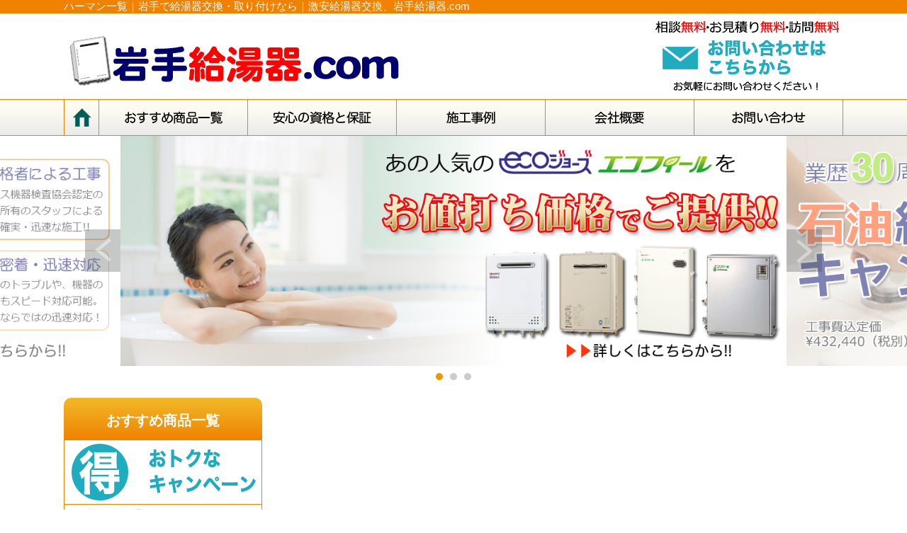

--- FILE ---
content_type: text/html; charset=UTF-8
request_url: https://www.iwate-kyuto.com/shohin/maker/%E3%83%8F%E3%83%BC%E3%83%9E%E3%83%B3/
body_size: 7775
content:
<!DOCTYPE HTML>
<html>
<head>
<meta http-equiv="Content-Type" content="text/html; charset=utf-8" />
<meta http-equiv="X-UA-Compatible" content="IE=Edge,chrome=1" />
<meta name="viewport" content="width=device-width,initial-scale=1.0,minimum-scale=1.0">
<title>ハーマン一覧｜岩手で給湯器交換・取り付けなら｜激安給湯器交換、岩手給湯器.com</title>
<meta name="viewport" content="width=device-width">
<meta name="description" content="岩手給湯器.comは岩手県内全域対応！岩手の給湯器交換は即駆け付けます。ノーリツ・リンナイ・コロナのガス給湯器、石油給湯器、エコジョーズ、エコフィールを地域最安値・激安価格で交換工事！">
<meta name="keywords" content="岩手,給湯器,交換,激安,ボイラー">
<meta name='robots' content='max-image-preview:large' />
<link rel="alternate" type="application/rss+xml" title="岩手で給湯器交換・取り付けなら｜激安給湯器交換、岩手給湯器.com &raquo; ハーマン maker のフィード" href="https://www.iwate-kyuto.com/shohin/maker/%e3%83%8f%e3%83%bc%e3%83%9e%e3%83%b3/feed/" />
<script type="text/javascript">
/* <![CDATA[ */
window._wpemojiSettings = {"baseUrl":"https:\/\/s.w.org\/images\/core\/emoji\/14.0.0\/72x72\/","ext":".png","svgUrl":"https:\/\/s.w.org\/images\/core\/emoji\/14.0.0\/svg\/","svgExt":".svg","source":{"concatemoji":"https:\/\/www.iwate-kyuto.com\/wp-includes\/js\/wp-emoji-release.min.js?ver=6.4.2"}};
/*! This file is auto-generated */
!function(i,n){var o,s,e;function c(e){try{var t={supportTests:e,timestamp:(new Date).valueOf()};sessionStorage.setItem(o,JSON.stringify(t))}catch(e){}}function p(e,t,n){e.clearRect(0,0,e.canvas.width,e.canvas.height),e.fillText(t,0,0);var t=new Uint32Array(e.getImageData(0,0,e.canvas.width,e.canvas.height).data),r=(e.clearRect(0,0,e.canvas.width,e.canvas.height),e.fillText(n,0,0),new Uint32Array(e.getImageData(0,0,e.canvas.width,e.canvas.height).data));return t.every(function(e,t){return e===r[t]})}function u(e,t,n){switch(t){case"flag":return n(e,"\ud83c\udff3\ufe0f\u200d\u26a7\ufe0f","\ud83c\udff3\ufe0f\u200b\u26a7\ufe0f")?!1:!n(e,"\ud83c\uddfa\ud83c\uddf3","\ud83c\uddfa\u200b\ud83c\uddf3")&&!n(e,"\ud83c\udff4\udb40\udc67\udb40\udc62\udb40\udc65\udb40\udc6e\udb40\udc67\udb40\udc7f","\ud83c\udff4\u200b\udb40\udc67\u200b\udb40\udc62\u200b\udb40\udc65\u200b\udb40\udc6e\u200b\udb40\udc67\u200b\udb40\udc7f");case"emoji":return!n(e,"\ud83e\udef1\ud83c\udffb\u200d\ud83e\udef2\ud83c\udfff","\ud83e\udef1\ud83c\udffb\u200b\ud83e\udef2\ud83c\udfff")}return!1}function f(e,t,n){var r="undefined"!=typeof WorkerGlobalScope&&self instanceof WorkerGlobalScope?new OffscreenCanvas(300,150):i.createElement("canvas"),a=r.getContext("2d",{willReadFrequently:!0}),o=(a.textBaseline="top",a.font="600 32px Arial",{});return e.forEach(function(e){o[e]=t(a,e,n)}),o}function t(e){var t=i.createElement("script");t.src=e,t.defer=!0,i.head.appendChild(t)}"undefined"!=typeof Promise&&(o="wpEmojiSettingsSupports",s=["flag","emoji"],n.supports={everything:!0,everythingExceptFlag:!0},e=new Promise(function(e){i.addEventListener("DOMContentLoaded",e,{once:!0})}),new Promise(function(t){var n=function(){try{var e=JSON.parse(sessionStorage.getItem(o));if("object"==typeof e&&"number"==typeof e.timestamp&&(new Date).valueOf()<e.timestamp+604800&&"object"==typeof e.supportTests)return e.supportTests}catch(e){}return null}();if(!n){if("undefined"!=typeof Worker&&"undefined"!=typeof OffscreenCanvas&&"undefined"!=typeof URL&&URL.createObjectURL&&"undefined"!=typeof Blob)try{var e="postMessage("+f.toString()+"("+[JSON.stringify(s),u.toString(),p.toString()].join(",")+"));",r=new Blob([e],{type:"text/javascript"}),a=new Worker(URL.createObjectURL(r),{name:"wpTestEmojiSupports"});return void(a.onmessage=function(e){c(n=e.data),a.terminate(),t(n)})}catch(e){}c(n=f(s,u,p))}t(n)}).then(function(e){for(var t in e)n.supports[t]=e[t],n.supports.everything=n.supports.everything&&n.supports[t],"flag"!==t&&(n.supports.everythingExceptFlag=n.supports.everythingExceptFlag&&n.supports[t]);n.supports.everythingExceptFlag=n.supports.everythingExceptFlag&&!n.supports.flag,n.DOMReady=!1,n.readyCallback=function(){n.DOMReady=!0}}).then(function(){return e}).then(function(){var e;n.supports.everything||(n.readyCallback(),(e=n.source||{}).concatemoji?t(e.concatemoji):e.wpemoji&&e.twemoji&&(t(e.twemoji),t(e.wpemoji)))}))}((window,document),window._wpemojiSettings);
/* ]]> */
</script>
<style id='wp-emoji-styles-inline-css' type='text/css'>

	img.wp-smiley, img.emoji {
		display: inline !important;
		border: none !important;
		box-shadow: none !important;
		height: 1em !important;
		width: 1em !important;
		margin: 0 0.07em !important;
		vertical-align: -0.1em !important;
		background: none !important;
		padding: 0 !important;
	}
</style>
<link rel='stylesheet' id='wp-block-library-css' href='https://www.iwate-kyuto.com/wp-includes/css/dist/block-library/style.min.css?ver=6.4.2' type='text/css' media='all' />
<style id='classic-theme-styles-inline-css' type='text/css'>
/*! This file is auto-generated */
.wp-block-button__link{color:#fff;background-color:#32373c;border-radius:9999px;box-shadow:none;text-decoration:none;padding:calc(.667em + 2px) calc(1.333em + 2px);font-size:1.125em}.wp-block-file__button{background:#32373c;color:#fff;text-decoration:none}
</style>
<style id='global-styles-inline-css' type='text/css'>
body{--wp--preset--color--black: #000000;--wp--preset--color--cyan-bluish-gray: #abb8c3;--wp--preset--color--white: #ffffff;--wp--preset--color--pale-pink: #f78da7;--wp--preset--color--vivid-red: #cf2e2e;--wp--preset--color--luminous-vivid-orange: #ff6900;--wp--preset--color--luminous-vivid-amber: #fcb900;--wp--preset--color--light-green-cyan: #7bdcb5;--wp--preset--color--vivid-green-cyan: #00d084;--wp--preset--color--pale-cyan-blue: #8ed1fc;--wp--preset--color--vivid-cyan-blue: #0693e3;--wp--preset--color--vivid-purple: #9b51e0;--wp--preset--gradient--vivid-cyan-blue-to-vivid-purple: linear-gradient(135deg,rgba(6,147,227,1) 0%,rgb(155,81,224) 100%);--wp--preset--gradient--light-green-cyan-to-vivid-green-cyan: linear-gradient(135deg,rgb(122,220,180) 0%,rgb(0,208,130) 100%);--wp--preset--gradient--luminous-vivid-amber-to-luminous-vivid-orange: linear-gradient(135deg,rgba(252,185,0,1) 0%,rgba(255,105,0,1) 100%);--wp--preset--gradient--luminous-vivid-orange-to-vivid-red: linear-gradient(135deg,rgba(255,105,0,1) 0%,rgb(207,46,46) 100%);--wp--preset--gradient--very-light-gray-to-cyan-bluish-gray: linear-gradient(135deg,rgb(238,238,238) 0%,rgb(169,184,195) 100%);--wp--preset--gradient--cool-to-warm-spectrum: linear-gradient(135deg,rgb(74,234,220) 0%,rgb(151,120,209) 20%,rgb(207,42,186) 40%,rgb(238,44,130) 60%,rgb(251,105,98) 80%,rgb(254,248,76) 100%);--wp--preset--gradient--blush-light-purple: linear-gradient(135deg,rgb(255,206,236) 0%,rgb(152,150,240) 100%);--wp--preset--gradient--blush-bordeaux: linear-gradient(135deg,rgb(254,205,165) 0%,rgb(254,45,45) 50%,rgb(107,0,62) 100%);--wp--preset--gradient--luminous-dusk: linear-gradient(135deg,rgb(255,203,112) 0%,rgb(199,81,192) 50%,rgb(65,88,208) 100%);--wp--preset--gradient--pale-ocean: linear-gradient(135deg,rgb(255,245,203) 0%,rgb(182,227,212) 50%,rgb(51,167,181) 100%);--wp--preset--gradient--electric-grass: linear-gradient(135deg,rgb(202,248,128) 0%,rgb(113,206,126) 100%);--wp--preset--gradient--midnight: linear-gradient(135deg,rgb(2,3,129) 0%,rgb(40,116,252) 100%);--wp--preset--font-size--small: 13px;--wp--preset--font-size--medium: 20px;--wp--preset--font-size--large: 36px;--wp--preset--font-size--x-large: 42px;--wp--preset--spacing--20: 0.44rem;--wp--preset--spacing--30: 0.67rem;--wp--preset--spacing--40: 1rem;--wp--preset--spacing--50: 1.5rem;--wp--preset--spacing--60: 2.25rem;--wp--preset--spacing--70: 3.38rem;--wp--preset--spacing--80: 5.06rem;--wp--preset--shadow--natural: 6px 6px 9px rgba(0, 0, 0, 0.2);--wp--preset--shadow--deep: 12px 12px 50px rgba(0, 0, 0, 0.4);--wp--preset--shadow--sharp: 6px 6px 0px rgba(0, 0, 0, 0.2);--wp--preset--shadow--outlined: 6px 6px 0px -3px rgba(255, 255, 255, 1), 6px 6px rgba(0, 0, 0, 1);--wp--preset--shadow--crisp: 6px 6px 0px rgba(0, 0, 0, 1);}:where(.is-layout-flex){gap: 0.5em;}:where(.is-layout-grid){gap: 0.5em;}body .is-layout-flow > .alignleft{float: left;margin-inline-start: 0;margin-inline-end: 2em;}body .is-layout-flow > .alignright{float: right;margin-inline-start: 2em;margin-inline-end: 0;}body .is-layout-flow > .aligncenter{margin-left: auto !important;margin-right: auto !important;}body .is-layout-constrained > .alignleft{float: left;margin-inline-start: 0;margin-inline-end: 2em;}body .is-layout-constrained > .alignright{float: right;margin-inline-start: 2em;margin-inline-end: 0;}body .is-layout-constrained > .aligncenter{margin-left: auto !important;margin-right: auto !important;}body .is-layout-constrained > :where(:not(.alignleft):not(.alignright):not(.alignfull)){max-width: var(--wp--style--global--content-size);margin-left: auto !important;margin-right: auto !important;}body .is-layout-constrained > .alignwide{max-width: var(--wp--style--global--wide-size);}body .is-layout-flex{display: flex;}body .is-layout-flex{flex-wrap: wrap;align-items: center;}body .is-layout-flex > *{margin: 0;}body .is-layout-grid{display: grid;}body .is-layout-grid > *{margin: 0;}:where(.wp-block-columns.is-layout-flex){gap: 2em;}:where(.wp-block-columns.is-layout-grid){gap: 2em;}:where(.wp-block-post-template.is-layout-flex){gap: 1.25em;}:where(.wp-block-post-template.is-layout-grid){gap: 1.25em;}.has-black-color{color: var(--wp--preset--color--black) !important;}.has-cyan-bluish-gray-color{color: var(--wp--preset--color--cyan-bluish-gray) !important;}.has-white-color{color: var(--wp--preset--color--white) !important;}.has-pale-pink-color{color: var(--wp--preset--color--pale-pink) !important;}.has-vivid-red-color{color: var(--wp--preset--color--vivid-red) !important;}.has-luminous-vivid-orange-color{color: var(--wp--preset--color--luminous-vivid-orange) !important;}.has-luminous-vivid-amber-color{color: var(--wp--preset--color--luminous-vivid-amber) !important;}.has-light-green-cyan-color{color: var(--wp--preset--color--light-green-cyan) !important;}.has-vivid-green-cyan-color{color: var(--wp--preset--color--vivid-green-cyan) !important;}.has-pale-cyan-blue-color{color: var(--wp--preset--color--pale-cyan-blue) !important;}.has-vivid-cyan-blue-color{color: var(--wp--preset--color--vivid-cyan-blue) !important;}.has-vivid-purple-color{color: var(--wp--preset--color--vivid-purple) !important;}.has-black-background-color{background-color: var(--wp--preset--color--black) !important;}.has-cyan-bluish-gray-background-color{background-color: var(--wp--preset--color--cyan-bluish-gray) !important;}.has-white-background-color{background-color: var(--wp--preset--color--white) !important;}.has-pale-pink-background-color{background-color: var(--wp--preset--color--pale-pink) !important;}.has-vivid-red-background-color{background-color: var(--wp--preset--color--vivid-red) !important;}.has-luminous-vivid-orange-background-color{background-color: var(--wp--preset--color--luminous-vivid-orange) !important;}.has-luminous-vivid-amber-background-color{background-color: var(--wp--preset--color--luminous-vivid-amber) !important;}.has-light-green-cyan-background-color{background-color: var(--wp--preset--color--light-green-cyan) !important;}.has-vivid-green-cyan-background-color{background-color: var(--wp--preset--color--vivid-green-cyan) !important;}.has-pale-cyan-blue-background-color{background-color: var(--wp--preset--color--pale-cyan-blue) !important;}.has-vivid-cyan-blue-background-color{background-color: var(--wp--preset--color--vivid-cyan-blue) !important;}.has-vivid-purple-background-color{background-color: var(--wp--preset--color--vivid-purple) !important;}.has-black-border-color{border-color: var(--wp--preset--color--black) !important;}.has-cyan-bluish-gray-border-color{border-color: var(--wp--preset--color--cyan-bluish-gray) !important;}.has-white-border-color{border-color: var(--wp--preset--color--white) !important;}.has-pale-pink-border-color{border-color: var(--wp--preset--color--pale-pink) !important;}.has-vivid-red-border-color{border-color: var(--wp--preset--color--vivid-red) !important;}.has-luminous-vivid-orange-border-color{border-color: var(--wp--preset--color--luminous-vivid-orange) !important;}.has-luminous-vivid-amber-border-color{border-color: var(--wp--preset--color--luminous-vivid-amber) !important;}.has-light-green-cyan-border-color{border-color: var(--wp--preset--color--light-green-cyan) !important;}.has-vivid-green-cyan-border-color{border-color: var(--wp--preset--color--vivid-green-cyan) !important;}.has-pale-cyan-blue-border-color{border-color: var(--wp--preset--color--pale-cyan-blue) !important;}.has-vivid-cyan-blue-border-color{border-color: var(--wp--preset--color--vivid-cyan-blue) !important;}.has-vivid-purple-border-color{border-color: var(--wp--preset--color--vivid-purple) !important;}.has-vivid-cyan-blue-to-vivid-purple-gradient-background{background: var(--wp--preset--gradient--vivid-cyan-blue-to-vivid-purple) !important;}.has-light-green-cyan-to-vivid-green-cyan-gradient-background{background: var(--wp--preset--gradient--light-green-cyan-to-vivid-green-cyan) !important;}.has-luminous-vivid-amber-to-luminous-vivid-orange-gradient-background{background: var(--wp--preset--gradient--luminous-vivid-amber-to-luminous-vivid-orange) !important;}.has-luminous-vivid-orange-to-vivid-red-gradient-background{background: var(--wp--preset--gradient--luminous-vivid-orange-to-vivid-red) !important;}.has-very-light-gray-to-cyan-bluish-gray-gradient-background{background: var(--wp--preset--gradient--very-light-gray-to-cyan-bluish-gray) !important;}.has-cool-to-warm-spectrum-gradient-background{background: var(--wp--preset--gradient--cool-to-warm-spectrum) !important;}.has-blush-light-purple-gradient-background{background: var(--wp--preset--gradient--blush-light-purple) !important;}.has-blush-bordeaux-gradient-background{background: var(--wp--preset--gradient--blush-bordeaux) !important;}.has-luminous-dusk-gradient-background{background: var(--wp--preset--gradient--luminous-dusk) !important;}.has-pale-ocean-gradient-background{background: var(--wp--preset--gradient--pale-ocean) !important;}.has-electric-grass-gradient-background{background: var(--wp--preset--gradient--electric-grass) !important;}.has-midnight-gradient-background{background: var(--wp--preset--gradient--midnight) !important;}.has-small-font-size{font-size: var(--wp--preset--font-size--small) !important;}.has-medium-font-size{font-size: var(--wp--preset--font-size--medium) !important;}.has-large-font-size{font-size: var(--wp--preset--font-size--large) !important;}.has-x-large-font-size{font-size: var(--wp--preset--font-size--x-large) !important;}
.wp-block-navigation a:where(:not(.wp-element-button)){color: inherit;}
:where(.wp-block-post-template.is-layout-flex){gap: 1.25em;}:where(.wp-block-post-template.is-layout-grid){gap: 1.25em;}
:where(.wp-block-columns.is-layout-flex){gap: 2em;}:where(.wp-block-columns.is-layout-grid){gap: 2em;}
.wp-block-pullquote{font-size: 1.5em;line-height: 1.6;}
</style>
<link rel='stylesheet' id='wp-pagenavi-css' href='https://www.iwate-kyuto.com/wp-content/plugins/wp-pagenavi/pagenavi-css.css?ver=2.70' type='text/css' media='all' />
<link rel="https://api.w.org/" href="https://www.iwate-kyuto.com/wp-json/" /><link rel="alternate" type="application/json" href="https://www.iwate-kyuto.com/wp-json/wp/v2/maker/71" /><link rel="EditURI" type="application/rsd+xml" title="RSD" href="https://www.iwate-kyuto.com/xmlrpc.php?rsd" />
<meta name="generator" content="WordPress 6.4.2" />
<!--CSS-->
<link href="https://www.iwate-kyuto.com/wp-content/themes/templ/css/reset.css" rel="stylesheet" type="text/css" />
<link href="https://www.iwate-kyuto.com/wp-content/themes/templ/css/style.css" rel="stylesheet" type="text/css" />
<link href="https://www.iwate-kyuto.com/wp-content/themes/templ/css/page.css" rel="stylesheet" type="text/css" />
<link href="https://www.iwate-kyuto.com/wp-content/themes/templ/css/style_resp.css" rel="stylesheet" type="text/css" />
<link href="https://www.iwate-kyuto.com/wp-content/themes/templ/css/float.css" rel="stylesheet" type="text/css" />
<link rel="shortcut icon" href="https://www.iwate-kyuto.com/wp-content/themes/templ/favicon.ico" />
<link href="https://use.fontawesome.com/releases/v5.6.1/css/all.css" rel="stylesheet">
<!--CSS-->


<script type="text/javascript" src="https://www.google.com/jsapi"></script>
<script src="https://ajax.googleapis.com/ajax/libs/jquery/3.6.0/jquery.min.js"></script>
<!--Slider-->
<script type="text/javascript" src="https://www.iwate-kyuto.com/wp-content/themes/templ/js/jquery.slidewide.js"></script>
<script>
$(function($){
	//スライダー
	$('.slide').slidewide({
		touch         : true,
		touchDistance : '80',
		autoSlide     : true,
		repeat        : true,
		interval      : 6000,
		duration      : 500,
		easing        : 'swing',
		imgHoverStop  : true,
		navHoverStop  : true,
		prevPosition  : 0,
		nextPosition  : 0,
		viewSlide     : 1,
		baseWidth     : 940,
		navImg        : false,
		navImgCustom  : false,
		navImgSuffix  : ''
	});
	$('.slidePrev img').rollover();
	$('.slideNext img').rollover();
	});
</script>
<!--Slider END-->

<script type="text/javascript">
$(document).ready(function(){
$(".hover_img").hover(function(){
     $(this).stop().fadeTo(300,0.5);
    },
    function(){
    $(this).stop().fadeTo(300,1.0);
    });
});





</script>
<meta name="format-detection" content="telephone=no">

<!--accordion-->
<script type="text/javascript">
$(document).ready(function(){
    $('#acMenu dt').click(function() {
        $(this).next().slideToggle();
    }).next().hide();
});
</script>

<!--accordion_END-->

</head>

<body>

  <div class="hamb">
    <div id="nav-drawer">
        <input id="nav-input" type="checkbox" class="nav-unshown">
        <label id="nav-open" for="nav-input"><span></span></label>
        <label class="nav-unshown" id="nav-close" for="nav-input"></label>
        <div id="nav-content">
<ul>
  <li class="hamblis"><a href="/">ホーム</a></li>
  <li class="hamblis"><a href="/contact/">お問い合わせ</a></li>
  <li class="hamblis"><a href="/product/">オススメ給湯器商品一覧</a></li>
  <li class="hamblisin"><a href="/product/product_camp/">おトクなキャンペーン</a></li>
  <li class="hamblisin"><a href="/product/product_noritz/">ノーリツ　ガス給湯器</a></li>
  <li class="hamblisin"><a href="/product/product_noritze/">ノーリツ　エコージョーズ</a></li>
  <li class="hamblisin"><a href="/product/product_rinnai/">リンナイ　ガス給湯器</a></li>
  <li class="hamblisin"><a href="/product/product_rinnaie/">リンナイ　エコージョーズ</a></li>
  <li class="hamblisin"><a href="/product/product_noritzs/">ノーリツ　石油給湯器</a></li>
  <li class="hamblisin"><a href="/product/product_noritzse/">ノーリツ　エコフィール</a></li>
  <li class="hamblisin"><a href="/product/product_coronase/">コロナ　エコフィール</a></li>
	<li class="hamblisin"><a href="https://www.iwate-kyuto.com/product/product_corona_ecocute/">コロナ・エコキュート</a></li>
	<li class="hamblisin"><a href="https://www.iwate-kyuto.com/product/product_mitsubishi_ecocute/">三菱電機・エコキュート</a></li>
	<li class="hamblisin"><a href="https://www.iwate-kyuto.com/product/product_hitachi_ecocute/">日立・エコキュート</a></li>
	<li class="hamblisin"><a href="https://www.iwate-kyuto.com/product/product_panasonic_ecocute/">パナソニック・エコキュート</a></li>
	<li class="hamblisin"><a href="https://www.iwate-kyuto.com/product/product_daikin_ecocute/">ダイキン・エコキュート</a></li>
	<li class="hamblisin"><a href="https://www.iwate-kyuto.com/product/product_noritz_gasconro/">ノーリツ・ガスコンロ</a></li>
	<li class="hamblisin"><a href="https://www.iwate-kyuto.com/product/product_rinnai_gasconro/">リンナイ・ガスコンロ</a></li>
	<li class="hamblisin"><a href="https://www.iwate-kyuto.com/product/product_harman_gasconro/">ハーマン・ガスコンロ</a></li>
  <li class="hamblis"><a href="/point/">給湯器選びのポイント</a></li>
  <li class="hamblis"><a href="/flow/">給湯器交換工事の流れ</a></li>
  <li class="hamblis"><a href="/faq/">よくあるご質問</a></li>
  <li class="hamblis"><a href="/voice/">お客様の声</a></li>
  <li class="hamblis"><a href="/service/">安心の資格と保証</a></li>
  <li class="hamblis"><a href="/case/">施工事例</a></li>
  <li class="hamblis"><a href="/company/">会社概要</a></li>
  <li class="hamblis"><a href="/privacy/">プライバシーポリシー</a></li>
  <li class="hamblis"><a href="/sitemap/">サイトマップ</a></li>
</ul>



        </div>
    </div>
  </div><!--.hamb END-->


<header>
	<a id="top"/>
    <div class="h1_bg">
    	<h1>ハーマン一覧｜岩手で給湯器交換・取り付けなら｜激安給湯器交換、岩手給湯器.com</h1>
    </div>
    <div class="header_box">
    	<div class="logo"><a href="https://www.iwate-kyuto.com/index.php"><img src="https://www.iwate-kyuto.com/wp-content/themes/templ/img/template/logo.png" class="hover_img" alt="岩手のガス給湯器・エコジョーズ・石油給湯器・エコフィール"/></a></div>
        <div class="mail_contact"><a href="https://www.iwate-kyuto.com/contact/"><img src="https://www.iwate-kyuto.com/wp-content/themes/templ/img/template/mail_contact.png" class="hover_img"alt="岩手のガス給湯器・エコジョーズ・石油給湯器・エコフィール。メールからのお問い合わせ"/></a></div>
    </div>
</header>
<nav>
  <ul>
    <li class="gnhome"><a href="https://www.iwate-kyuto.com/index.php"><img src="https://www.iwate-kyuto.com/wp-content/themes/templ/img/template/gn/gn_home.png" alt="岩手給湯器.com・ホーム" class="btn"/></a></li>
    <li><a href="https://www.iwate-kyuto.com/product/"><img src="https://www.iwate-kyuto.com/wp-content/themes/templ/img/template/gn/gn_product.png" alt="岩手給湯器.com・給湯器商品一覧" class="btn"/></a></li>
    <li><a href="https://www.iwate-kyuto.com/service/"><img src="https://www.iwate-kyuto.com/wp-content/themes/templ/img/template/gn/gn_service.png" alt="岩手給湯器.com・安心の資格と保証" class="btn"/></a></li>
    <li><a href="https://www.iwate-kyuto.com/case/"><img src="https://www.iwate-kyuto.com/wp-content/themes/templ/img/template/gn/gn_case.png" alt="岩手給湯器.com・施工実績" class="btn"/></a></li>
    <li><a href="https://www.iwate-kyuto.com/company/"><img src="https://www.iwate-kyuto.com/wp-content/themes/templ/img/template/gn/gn_company.png" alt="岩手給湯器.com・会社概要" class="btn"/></a></li>
    <li><a href="https://www.iwate-kyuto.com/contact/"><img src="https://www.iwate-kyuto.com/wp-content/themes/templ/img/template/gn/gn_contact.png" alt="岩手給湯器.com・お問い合わせ" class="btn"/></a></li>
  </ul>
</nav>
<!--topbanner-->

<div class="slide" style="clear:both;">
  <ul class="slideInner">
    <li><a href="https://www.iwate-kyuto.com/product/"><img src="https://www.iwate-kyuto.com/wp-content/themes/templ/img/index/topbaner01.png" alt="安心安全最安値の給湯器販売・設置はお任せください"></a></li>
    <li><a href="https://www.iwate-kyuto.com/product/product_camp/"><img src="https://www.iwate-kyuto.com/wp-content/themes/templ/img/index/topbaner03.png" alt="給湯器の故障や交換はお気軽にお問い合わせください"></a></li>
    <li><a href="https://www.iwate-kyuto.com/service/"><img src="https://www.iwate-kyuto.com/wp-content/themes/templ/img/index/topbaner02.png" alt="お客様満足度100%を目指します"></a></li>
  </ul>
  <div class="slidePrev"><img src="https://www.iwate-kyuto.com/wp-content/themes/templ/img/index/nav_prev.png" alt="前へ"></div>
  <div class="slideNext"><img src="https://www.iwate-kyuto.com/wp-content/themes/templ/img/index/nav_next.png" alt="次へ"></div>
  <div class="controlNav"></div>
</div>
<!-- /.slide -->

<!--topbanner_END-->
<div class="container clearfix">

	<aside>
	<h2><span class="h2_large"><a href="https://www.iwate-kyuto.com/product/">おすすめ商品一覧</a></span> </h2>
        <ul class="product">
	<li><a href="https://www.iwate-kyuto.com/product/product_camp/"><img src="https://www.iwate-kyuto.com/wp-content/themes/templ/img/template/sn_product_camp.png" alt="岩手給湯器.com・キャンペーン商品" class="hover_img"/></a></li>
	<li><a href="https://www.iwate-kyuto.com/product/product_noritz/"><img src="https://www.iwate-kyuto.com/wp-content/themes/templ/img/template/sn_product_n.png" alt="岩手給湯器.com・ノーリツガス給湯器" class="hover_img"/></a></li>
	<li><a href="https://www.iwate-kyuto.com/product/product_noritze/"><img src="https://www.iwate-kyuto.com/wp-content/themes/templ/img/template/sn_product_ne.png" alt="岩手給湯器.com・ノーリツエコジョーズ" class="hover_img"/></a></li>
	<li><a href="https://www.iwate-kyuto.com/product/product_rinnai/"><img src="https://www.iwate-kyuto.com/wp-content/themes/templ/img/template/sn_product_r.png" alt="岩手給湯器.com・リンナイガス給湯器" class="hover_img"/></a></li>
        <li><a href="https://www.iwate-kyuto.com/product/product_rinnaie/"><img src="https://www.iwate-kyuto.com/wp-content/themes/templ/img/template/sn_product_re.png" alt="岩手給湯器.com・リンナイエコジョーズ" class="hover_img"/></a></li>
	<li><a href="https://www.iwate-kyuto.com/product/product_noritzs/"><img src="https://www.iwate-kyuto.com/wp-content/themes/templ/img/template/sn_product_ns.png" alt="岩手給湯器.com・ノーリツ石油給湯器" class="hover_img"/></a></li>
        <li><a href="https://www.iwate-kyuto.com/product/product_noritzse/"><img src="https://www.iwate-kyuto.com/wp-content/themes/templ/img/template/sn_product_nse.png" alt="岩手給湯器.com・ノーリツエコフィール" class="hover_img"/></a></li>
	<li><a href="https://www.iwate-kyuto.com/product/product_coronase/"><img src="https://www.iwate-kyuto.com/wp-content/themes/templ/img/template/sn_product_cse.png" alt="岩手給湯器.com・コロナ石油給湯器" class="hover_img"/></a></li>
	<li><a href="https://www.iwate-kyuto.com/product/product_corona_ecocute/"><img src="https://www.iwate-kyuto.com/wp-content/themes/templ/img/template/sn_product_corona_ecocute.png" alt="岩手給湯器.com・商品一覧" class="hover_img"/></a></li>
	<li><a href="https://www.iwate-kyuto.com/product/product_mitsubishi_ecocute/"><img src="https://www.iwate-kyuto.com/wp-content/themes/templ/img/template/sn_product_mitsubishi_ecocute.png" alt="岩手給湯器.com・商品一覧" class="hover_img"/></a></li>
	<li><a href="https://www.iwate-kyuto.com/product/product_hitachi_ecocute/"><img src="https://www.iwate-kyuto.com/wp-content/themes/templ/img/template/sn_product_hitachi_ecocute.png" alt="岩手給湯器.com・商品一覧" class="hover_img"/></a></li>
	<li><a href="https://www.iwate-kyuto.com/product/product_panasonic_ecocute/"><img src="https://www.iwate-kyuto.com/wp-content/themes/templ/img/template/sn_product_panasonic_ecocute.png" alt="岩手給湯器.com・商品一覧" class="hover_img"/></a></li>
	<li><a href="https://www.iwate-kyuto.com/product/product_daikin_ecocute/"><img src="https://www.iwate-kyuto.com/wp-content/themes/templ/img/template/sn_product_daikin_ecocute.png" alt="岩手給湯器.com・商品一覧" class="hover_img"/></a></li>
	<li><a href="https://www.iwate-kyuto.com/product/product_noritz_gasconro/"><img src="https://www.iwate-kyuto.com/wp-content/themes/templ/img/template/sn_product_noritz_gasconro.png" alt="岩手給湯器.com・商品一覧" class="hover_img"/></a></li>
	<li><a href="https://www.iwate-kyuto.com/product/product_rinnai_gasconro/"><img src="https://www.iwate-kyuto.com/wp-content/themes/templ/img/template/sn_product_rinnai_gasconro.png" alt="岩手給湯器.com・商品一覧" class="hover_img"/></a></li>
	<li><a href="https://www.iwate-kyuto.com/product/product_harman_gasconro/"><img src="https://www.iwate-kyuto.com/wp-content/themes/templ/img/template/sn_product_harman_gasconro.png" alt="岩手給湯器.com・商品一覧" class="hover_img"/></a></li>





	</ul>

        <h2><span class="h2_large">岩手給湯器.com</span>とは？</h2>
    	<ul>
	<li><a href="https://www.iwate-kyuto.com/point/">給湯器選びのポイント</a></li>
        <li><a href="https://www.iwate-kyuto.com/flow/">給湯器交換工事の流れ</a></li>
        <li><a href="https://www.iwate-kyuto.com/faq/">よくあるご質問</a></li>
        <li><a href="https://www.iwate-kyuto.com/voice/">お客様の声</a></li>
    	</ul>

	<h2><span class="h2_large">施工エリア</span></h2>
    	<div class="side_area">
        <h3>岩手県全域</h3>
        <p>一関市、一戸町、岩泉町、岩手町、奥州市、大槌町、大船渡市、金ケ崎町、釜石市、軽米町、北上市、久慈市、葛巻町、九戸村、雫石町、紫波町、住田町、滝沢市、田野畑村、遠野市、西和賀町、二戸市、野田村、八幡平市、花巻市、平泉町、洋野町、普代村、宮古市、盛岡市、矢巾町、山田町、陸前高田市
</p>
	</div>



    </aside>
</div>
<footer>
	<div class="top_link"><a href="#top">ページTOPに戻る</a></div>
	<div class="sitemap">
	<ul>
	<li><a href="https://www.iwate-kyuto.com/index.php">トップページ</a></li>
	<li><a href="https://www.iwate-kyuto.com/point/">給湯器選びのポイント</a></li>
	<li><a href="https://www.iwate-kyuto.com/service/">安心の資格と保証</a></li>
	<li><a href="https://www.iwate-kyuto.com/case/">施工事例</a></li>
	<li><a href="https://www.iwate-kyuto.com/flow/">給湯器交換工事の流れ</a></li>
	<li><a href="https://www.iwate-kyuto.com/faq/">よくあるご質問</a></li>
	<li><a href="https://www.iwate-kyuto.com/voice/">お客様の声</a></li>
	<li><a href="https://www.iwate-kyuto.com/product/">オススメ給湯器商品一覧</a></li>
	<li><a href="https://www.iwate-kyuto.com/product/product_camp/">お得なキャンペーン</a></li>
    	<li><a href="https://www.iwate-kyuto.com/product/product_noritz/">ノーリツ・ガス給湯器</a></li>
	<li><a href="https://www.iwate-kyuto.com/product/product_noritze/">ノーリツ・エコジョーズ</a></li>
	<li><a href="https://www.iwate-kyuto.com/product/product_rinnai/">リンナイ・ガス給湯器</a></li>
	<li><a href="https://www.iwate-kyuto.com/product/product_rinnaie/">リンナイ・エコジョーズ</a></li>
	<li><a href="https://www.iwate-kyuto.com/product/product_noritzs/">ノーリツ・石油給湯器</a></li>
	<li><a href="https://www.iwate-kyuto.com/product/product_noritzse/">ノーリツ・エコフィール</a></li>
	<li><a href="https://www.iwate-kyuto.com/product/product_coronase/">コロナ・エコフィール</a></li>
	<li><a href="https://www.iwate-kyuto.com/product/product_corona_ecocute/">コロナ・エコキュート</a></li>
	<li><a href="https://www.iwate-kyuto.com/product/product_mitsubishi_ecocute/">三菱電機・エコキュート</a></li>
	<li><a href="https://www.iwate-kyuto.com/product/product_hitachi_ecocute/">日立・エコキュート</a></li>
	<li><a href="https://www.iwate-kyuto.com/product/product_panasonic_ecocute/">パナソニック・エコキュート</a></li>
	<li><a href="https://www.iwate-kyuto.com/product/product_daikin_ecocute/">ダイキン・エコキュート</a></li>
	<li><a href="https://www.iwate-kyuto.com/product/product_noritz_gasconro/">ノーリツ・ガスコンロ</a></li>
	<li><a href="https://www.iwate-kyuto.com/product/product_rinnai_gasconro/">リンナイ・ガスコンロ</a></li>
	<li><a href="https://www.iwate-kyuto.com/product/product_harman_gasconro/">ハーマン・ガスコンロ</a></li>
	<li><a href="https://www.iwate-kyuto.com/contact/">お問い合わせ</a></li>
	<li><a href="https://www.iwate-kyuto.com/company/">会社概要</a></li>
	<li><a href="https://www.iwate-kyuto.com/privacy/">プライバシーポリシー</a></li>
	<li><a href="https://www.iwate-kyuto.com/sitemap/">サイトマップ</a></li>
	</ul>
	</div>

	<div class="corp">
	<p><img src="https://www.iwate-kyuto.com/wp-content/themes/templ/img/template/logo.png" alt="岩手給湯器.com"/></p>
	<p class="footer_corp">シーフラット株式会社<br>所在地：〒160-0023 	東京都新宿区西新宿7-9-7 丸山ビル2F</p>　
	</div>

	<div class="copyright"><div>©2022 <a href="../index.php/">岩手で給湯器交換・取り付けなら｜激安給湯器交換、岩手給湯器.com</a></div></div>
</footer>
<div class="contactsp">
	<a href="https://www.iwate-kyuto.com/contact/" class="ctweb">WEBでご相談</a>
</div>


<!-- google-analytics -->
<!-- Global site tag (gtag.js) - Google Analytics -->
<script async src="https://www.googletagmanager.com/gtag/js?id=G-L2HH695CDT"></script>
<script>
  window.dataLayer = window.dataLayer || [];
  function gtag(){dataLayer.push(arguments);}
  gtag('js', new Date());

  gtag('config', 'G-L2HH695CDT');
</script>
</body>
</html>


--- FILE ---
content_type: text/css
request_url: https://www.iwate-kyuto.com/wp-content/themes/templ/css/style.css
body_size: 1957
content:
@charset "utf-8";
/* CSS Document

/* ---------------------------------------------------------------------
body
--------------------------------------------------------------------- */
body {
	font-size:1em;
}


/* ---------------------------------------------------------------------
header
--------------------------------------------------------------------- */


header {
	display:block;
	width:100%;
	height:140px;
	background-color:#FFF;
	min-width:1100px;
}

h1 {
	font-size:15px;
	font-weight:normal;
	/*height:20px;*/
	width:1100px;
	color:#FFF;
	background-color:#f08200;
	margin:0px auto;
}

.h1_bg {
	width:100%;
	/*height:20px;*/
	background-color:#f08200;
	min-width:1100px;
}

header .header_box {
	width:1100px;
	height:120px;
	margin:0px auto;
}

header .header_box .logo {
	width:480px;
	height:110px;
	padding:5px 0px;
	float:left;
}

header .header_box .mail_contact {
	width:270px;
	height:110px;
	padding:5px 0px;
	text-align:right;
	float:right;
	margin-left:10px;
}

header .header_box .tel_contact {
	width:330px;
	height:110px;
	padding:5px 0px;
	text-align:right;
	float:left;
	margin-left:10px;
}

header .header_box .tab_contact ,header .header_box .smf_menu {
	display:none;
}


/* ---------------------------------------------------------------------
container
--------------------------------------------------------------------- */
.container {
	width:1100px;
	margin:20px auto;
}

/* ---------------------------------------------------------------------
nav
--------------------------------------------------------------------- */


nav {
	display:block;
	width:100%;
	height:50px;
	background-image:url(../img/template/gn/gn.png);
	clear:both;
	border-top:solid 1px #f08200;
	border-bottom:solid 1px #f08200;
	min-width:1100px;
}


nav ul {
	width: 1101px;
	height:50px;
	margin:0px auto;
}

nav ul li {
	width:209px;
	height:50px;
	float:left;
	text-align:center;
	font-size:18px;
	border-right:solid 1px #f08200;
}

nav ul .gnhome {
	width:48px;
	height:50px;
	float:left;
	text-align:center;
	font-size:18px;
	border-right:solid 1px #f08200;
	border-left:solid 1px #f08200;
}

nav ul .gncamp {
	width:48px;
	height:50px;
	float:left;
	text-align:center;
	font-size:18px;
	border-right:solid 1px #f08200;
}


/* ---------------------------------------------------------------------
contents
--------------------------------------------------------------------- */

.contents {
	width:800px;
	float:right;
	border-radius:10px;
	margin-bottom:20px;
}

.contents h2 {
	width:750px;
	height:20px;
	color:#FFF;
	font-size:22px;
	padding:22px 20px 18px 30px;
	border-radius:10px 10px 0px 0px;
	float:right;
	background-image: linear-gradient(#f2b929, #f08200);
	line-height:20px;
}

.contents.sekojirei h2 {
	height:auto;
	background-size:cover;
	line-height: 1.3;
}


/*.contact .contents {
	width:800px;
	float:none;
	border-radius:10px;
	margin:0 auto;
}     */

/* ---------------------------------------------------------------------
main
--------------------------------------------------------------------- */

.main {
	width:738px;
	padding:10px 30px;
	margin-bottom:10px;
	float:right;
	background-color:#FFF;
	border-top:none;
	border-right:solid 1px #f08200;
	border-left:solid 1px #f08200;
	border-bottom:solid 1px #f08200;
	border-radius:0px 0px 10px 10px;
	-webkit-text-size-adjust: 100%;
}

.main p {
	margin-bottom:5px;
}

/* ---------------------------------------------------------------------
aside
--------------------------------------------------------------------- */

aside {
	display:block;
	width:280px;
	float:left;
}

/*.contact aside {
display: none;
} */

aside h2 {
	width:280px;
	height:20px;
	color:#FFF;
	font-size:16px;
	text-align:center;
	padding:22px 0px 18px 0px;
	border-radius:10px 10px 0px 0px;
	background-image: linear-gradient(#f2b929, #f08200);
	line-height:20px;
}

aside h2 .h2_large {
	font-size:20px;
	line-height:20px;
}

aside h2 a {
	color:#FFF;
	text-decoration:none;
}

aside h2 a:hover {
	color:#00F;
}

aside ul {
	/*width:278px;*/
	border-top:none;
	border-right:solid 1px #f08200;
	border-left:solid 1px #f08200;
	margin-bottom:20px;
	background-color:#FFFFFF;
}


aside ul li {
	display:block;
	text-align:center;
	height:50px;
	border-bottom:solid 1px #f08200;
	line-height:50px;
}

aside ul li a:hover {
	background-color:#FFC;
	color:#000;
}

aside ul a{
	display:block;
	text-decoration:none;
	width:100%;
	height:100%;
	color:#00F;
}

aside .product li {
	height:90px;
}

aside .product li a:hover{
	background-color:#FFF;
}

aside .side_area {
	width:278px;
	/*padding:10px 10px 10px 20px;*/
	border-top:none;
	border-right:solid 1px #f08200;
	border-left:solid 1px #f08200;
	border-bottom:solid 1px #f08200;
	background-color:#FFFFFF;
	margin-bottom:20px;
}

aside .side_area h3{
	padding:10px 10px 5px 10px;
}

aside .side_area p{
	padding:0px 10px 10px 10px;
}

aside ul.sitelink li {
	height: auto;
	padding: 1%;
	background: #fff;
	box-sizing: border-box;
}
aside ul.sitelink li img{
	max-width: 100%;
}
/*---------------------------------------------------------------------
footer
--------------------------------------------------------------------- */

footer {
	display:block;
	width:100%;
	clear:both;
	background-color:#eaeaea;
	min-width:1100px;
}

footer .top_link {
	width:1080px;
	margin:0px auto;
	padding:10px;
	text-align:right;
}

footer  a{
	color:#00F;
}


footer a:hover {
	color:#141414;
}



footer .sitemap {
	clear:both;
	width:1100px;
	margin:0px auto;
}

footer .sitemap ul {
	clear:both;
	border-left:solid 1px #000;
	width:950px;
	margin:5px auto;
}

footer .sitemap ul li {
	width:auto;
	padding:0px 10px;
	font-size:14px;
	color:#FFF;
	border-right:solid 1px #000;
	float:left;
	margin-bottom:5px;
}

footer .corp {
	clear:both;
	width:1100px;
	height:110px;
	padding:10px;
	margin:0px auto 20px;
}

footer .corp p {
	float:left;
	margin-right:20px;
	color:#000;
}

footer .corp .footer_corp {
	padding-top:60px;
	color:#000;
}


footer .copyright {
	font-size:15px;
	clear:both;
	width:100%;
	display: grid;
	place-items: center;
	background-color:#f08200;
	color:#FFF;
}

footer .copyright a {
	text-decoration:none;
	color:#FFF;
}


/* ---------------------------------------------------------------------

フォント

---------------------------------------------------------------------  */

.red {
	color:#F00;
}

.blue {
	color:#00F;
}

.green {
	color:#090;
}



/* スライドショー */
.slide {
	display:none;
	position:relative;
	overflow:hidden;
	z-index: 2;
}
.slidePrev {
	position:absolute;
	cursor:pointer;
	z-index:100;
}
.slideNext {
	position:absolute;
	cursor:pointer;
	z-index:100;
}
.slidePrev img {
	position:absolute;
	width:50px !important;
	height:60px !important;
}
.slideNext img {
	position:absolute;
	width:50px !important;
	height:60px !important;
}
.slideInner {
	position:relative;
	margin:0 0 5px 0;
	padding:0;
}
.slideInner li {
	float:left;
	margin:0;
	padding:0;
	list-style:none;
}
.slideInner li img {
	/*margin:0 5px;*/
	padding:0;
}
.filterPrev {
	position:absolute;
	left:0;
	opacity:0.5;
	filter:alpha(opacity=50);
	background-color:#fff;
}
.filterNext {
	position:absolute;
	right:0;
	opacity:0.5;
	filter:alpha(opacity=50);
	background-color:#fff;
}
.controlNav {
	position:relative;
	float:left;
	left:50%;
}
.controlNav span {
	position:relative;
	left:-50%;
	float:left;
	margin:5px;
	-webkit-border-radius:5px;
	-moz-border-radius:5px;
	border-radius:5px;
	width:10px;
	height:10px;
	overflow:hidden;
	background:#ccc;
	text-indent:-9999px;
	vertical-align:middle;
}
.controlNav span:hover {
	background:#999;
	cursor:pointer;
}
.controlNav span.current {
	background:#f19500;
}



/****************************
pagenavi
*****************************/
.wp-pagenavisoto{
	/*display: grid;
	place-items: center;
	white-space: nowrap;*/
}
.wp-pagenavi{
	display: flex;
	flex-wrap: wrap;
	justify-content: center;
}
.wp-pagenavi a,.wp-pagenavi span{
	text-decoration: none;
	margin-left: 0.5%;
	color: #000;
	font-weight: bold;
	height: 40px;
	display: flex;
	justify-content: center;
	align-items: center;
}
.page{
	font-size: 15px;
	padding: 1%;
	border: #f08200 solid 1px;
	border-radius: 2px;
}
span.pages{
	font-size: 15px;
	padding: 1%;
	border: #000 solid 1px;
	border-radius: 2px;
	font-weight: bold;
}
@media screen and (max-width:480px) {

span.pages{
	display: block;
	max-width: 70px;
	text-align: center;
	margin-bottom: 5%;
}
}


--- FILE ---
content_type: text/css
request_url: https://www.iwate-kyuto.com/wp-content/themes/templ/css/page.css
body_size: 3689
content:
@charset "utf-8";
/* CSS Document */

/* ---------------------------------------------------------------------
index
--------------------------------------------------------------------- */

.topbanner_bg {
	width:100%;
	height:380px;
	padding:10px 0px;
	background-image:url(../img/index/topbanner_bg.png);
	border-bottom:solid 1px #dba02f;
	min-width:1100px;
}

.topbanner {
	width:1100px;
	height:380px;
	margin:0px auto;
	background-color:#FFF;
}

#index #rank {
	padding:10px 5px;
	width:788px;
	display: flex;
}

#index #rank img{
	margin:0;
	padding:0;
	float:left;
}

#index .main h3 {
	line-height:40px;
	margin-bottom:10px;
	font-size:19px;
	color:#000;
	clear:both;
	height:37px;
	font-weight:bold;
	background-image:url(../img/other/check_h3.png);
	padding:18px 0px 0px 140px;
}

#index .main .power_box{
	padding-left:100px;
	margin:10px 0px 10px 0px;
}

#index .main .power_box p{
	margin-bottom:0px;
	line-height:35px;
}

#index .main .power_box a{
	color:#00F;
}

#index .sekoeach{
	margin-bottom: 3%;
	padding-bottom: 3%;
	border-bottom: dashed #ccc 1px;
}

#index p.sekott a{
	font-weight: bold;
	color: #000;
	font-size: 18px;
	text-decoration: none;
}
#index .sekodt p{
	padding-left: 20px;
	font-size: 15px;
	box-sizing: border-box;
}
#index .sekodt a{
	text-decoration: none;
	color: #20acbf;
	font-weight: bold;
	margin-left: 1.5%;
}
#index .sekolink{
	text-align: center;
}
#index .sekolink a{
	padding: 1% 2%;
	background: #20acbf;
	color: #fff;
	font-weight: bold;
	font-size: 16px;
	text-decoration: none;
	border-radius: 5px;
}
#index .sekotopbox a:hover{
	opacity: 0.8;
}

/* ---------------------------------------------------------------------
施工事例一覧
--------------------------------------------------------------------- */
#caselistpage .sekoeach{
	margin-bottom: 3%;
	padding-bottom: 1%;
	border-bottom: dashed #ccc 1px;
}

#caselistpage p.sekott a{
	font-weight: bold;
	color: #000;
	font-size: 18px;
	text-decoration: none;
}
#caselistpage .sekotopbox a:hover{
	opacity: 0.8;
}


/* ---------------------------------------------------------------------
faq
--------------------------------------------------------------------- */

#other .faq p {
	margin-bottom:0px;
	font-size:16px;
	color:#000;
	font-weight:normal;
	line-height:35px;
}

#other .faq dt{
	width:698px;
	height:40px;
	padding-left:40px;
	line-height:42px;
	background-image:url(../img/other/faq_bg.png);
	font-weight:bold;
}

#other .faq dd{
	width:698px;
	padding:20px;
}

#other .faq dd a p{
	color:#00F;
}

#other .faq dd .toplink {
	text-align:right;
}


/* ---------------------------------------------------------------------
flow
--------------------------------------------------------------------- */

#flow h3 {
	line-height:40px;
	margin-top:20px;
	margin-bottom:20px;
	font-size:24px;
	color:#000;
	clear:both;
	height:37px;
	font-weight:bold;
	background-image:url(../img/other/flow_h3.png);
	padding:18px 0px 0px 140px;
}

#flow p{
	line-height:35px;
	margin-bottom:0px;
}


#flow .flow_box {
	clear:both;
	margin-bottom:20px;
}

#flow .flow_box img {
	float:left;
}

#flow .flow_box h4{
	width:500px;
	float:right;
	font-size:24px;
	margin:0px;
}

#flow .flow_box p{
	width:500px;
	float:right;
	line-height:35px;
}


/* ---------------------------------------------------------------------
sitemap
--------------------------------------------------------------------- */

#other .main .sitelist {
	margin-left:100px;
	margin-top:30px;
}

#other .main .sitelist li {
	list-style-position:inside;
	list-style-type:disc;
	margin-top:15px;
}

#other .main .sitelist  a {
	color:#00F;
	text-decoration:none;
}

#other .main .sitelist  a:hover {
	color:#00F;
	text-decoration:underline;
}

/* ---------------------------------------------------------------------
company
--------------------------------------------------------------------- */

#other .company table {
	width:738px;
}

#other .company th {
	width:25%;
	padding:10px;
	text-align:center;
	vertical-align:middle;
	border-right:solid 3px #CCC;
	border-bottom:solid 3px #CCC;
	background-color:#EAEAEA;
	font-size:14px;
}

#other .company td {
	width:75%;
	padding:10px;
	vertical-align:middle;
	border-right:solid 3px #CCC;
	border-bottom:solid 3px #CCC;
	font-size:14px;
}

/* ---------------------------------------------------------------------
privacy
--------------------------------------------------------------------- */

#other .privacy h3 {
	line-height:35px;
	font-size:16px;
	font-weight:normal;
	color:#006;
}

#other .privacy h4 {
	margin-top:15px;
	margin-bottom:5px;
	font-size:18px;
}

#other .privacy p {
	line-height:35px;
}

/* ---------------------------------------------------------------------
contact
--------------------------------------------------------------------- */

#other .contact h3 {
	line-height:35px;
	font-size:16px;
	font-weight:normal;
	color:#006;
}
#other .contact table.mailform tr:hover{
	background: #fcedef;
}
#mailform input#button_mfp_goconfirm:hover,#mailform input#button_mfp_reset:hover{
	background-position: bottom!important;
}

#confirmBody table.infield tr:last-child{
	display: none!important;
}

.g-recaptcha div{
	margin-left: auto;
	margin-right: auto;
}

.plmailwrap{
	display: block;
	position: relative;
	width: 100%;
	height:100%;
	cursor: pointer;
}
.plmail{
	display: block;
    width: 100%;
    height: 100%;
}
.plholder{
	pointer-events: none;
	position: absolute;
	width: 100%;
	left: 0;
	padding-left: 2.4%;
	top: 2%;
	opacity: 1.6;
}

div#mfp_buttons {
	width:100%!important;
}

div#mfp_buttons ul {
	margin:0!important;
	margin-top: 20px!important;
	height:auto!important;
	display: flex;
	justify-content: center;
	flex-wrap: wrap;
}

div#mfp_buttons ul li {
	float:none!important;
}
/* ---------------------------------------------------------------------
staff
--------------------------------------------------------------------- */

#other .staff h3 {
	line-height:35px;
	font-size:16px;
	font-weight:normal;
	color:#000;
	margin-bottom:20px;
}


#other .staff .staff_box {
	clear:both;
	padding:10px 20px;
	border-top:solid 1px #CCC;
}

#other .staff .staff_box img {
	width:240px;
	float:left;
}

#other .staff .staff_box .staff_prof {
	padding:10px 30px;
	float:left;
}

#other .staff .staff_box .staff_prof p {
	line-height:27px;
}

#other .staff .staff_box .staff_prof .staff_name {
	font-size:24px;
	font-weight:bold;
	margin-bottom:10px;
}


/* ---------------------------------------------------------------------
area
--------------------------------------------------------------------- */

#other .area h3 {
	height:37px;
	line-height:40px;
	color:#000;
	margin-top:20px;
	margin-bottom:20px;
	font-weight:bold;
	font-size:24px;
	padding:3px 0px 0px 100px;
	background-image:url(../img/other/area_h3.png);
	margin-bottom:10px;
	clear:both;
}

#other .area p {
	margin-bottom:0px;
	line-height:35px;
}

#other .area ul {
	width:230px;
	margin:20px 5px;
	float:left;
}

#other .area ul li {
	margin-top:5px;
	list-style-type:disc;
	list-style-position:inside;
}


/* ---------------------------------------------------------------------
voice
--------------------------------------------------------------------- */

#other .voice p {
	margin-bottom:0px;
	font-size:16px;
	color:#000;
	line-height:35px;
}

#other .voice .voice_box {
	margin-top:20px;
}

#other .voice .voice_box h3 {
	color:#000;
	height:37px;
	line-height:40px;
	font-size:24px;
	font-weight:bold;
	background-image:url(../img/other/thanks_h3.png);
	padding:18px 0px 0px 140px;
	margin-bottom:10px;
}


#other .voice .voice_box p {
	padding:0px 20px;
}


/* ---------------------------------------------------------------------
product_x
--------------------------------------------------------------------- */

#product .product_box {
	margin-top:30px;
}


#product p {
	line-height:35px;
	margin-bottom:0px;
}

#product .product_box .product_title {
	background-color:#ffc105;
	height:30px;
	padding:5px;
}

#product .product_box .product_title .imgl {
	float:left;
}

#product .product_box .product_title .imgr {
	float:right;
}

#product .product_box .product_title h3 {
	float:left;
	color:#000;
	font-size:22px;
	padding:0px 10px;
}

#product .product_box .red {
	text-align:right;
}

#product .product_box .productlist {
	width:100%;
	clear:both;
	border-collapse:collapse;
	border-top:solid 1px #999;
	border-left:solid 1px #999;
}

#product .product_box .productlist th {
	padding:3px 5px;
	background-color:#eaeaea;
	font-size:16px;
	text-align:center;
	vertical-align:middle;
	border-bottom:solid 1px #999;
	border-right:solid 1px #999;
}

#product .product_box .productlist td {
	padding:3px 5px;
	font-size:16px;
	text-align:center;
	vertical-align:middle;
	border-bottom:solid 1px #999;
	border-right:solid 1px #999;
}

#product .product_box .productlist .pricered {
	font-weight:bold;
	color:#f00;
	font-size:21px;
}

#product .product_box table caption {
	font-size:21px;
	font-weight:bold;
}

#product .product_box .camp_mes {
	clear:both;
	padding-top:10px;
}

#product .product_boxl {
	width:360px;
	float:left;
	margin-bottom:10px;
}

#product .product_boxr {
	width:360px;
	float:right;
	margin-bottom:10px;
}

#product .plist {
	width:738px;
	clear:both;
	margin-top:10px;
}

#product .plist img {
	margin:2px 2px 2px 0px;
}

/* ---------------------------------------------------------------------
point
--------------------------------------------------------------------- */

#other .point p {
	color:#000;
	line-height:35px;
	margin-bottom:0px;
}

#other .point .point_box {
	margin-top:20px;
	clear:both;
}

#other .point .point_box img{
	float:right;
	margin:0px 0px 10px 10px;
}

#other .point .point_box p {
	padding-left:10px ;
}

#other .point .point_box h3 {
	height:37px;
	line-height:40px;
	color:#000;
	font-weight:bold;
	font-size:24px;
	padding:18px 0px 0px 140px;
	background-image:url(../img/other/point_h3.png);
	margin-bottom:10px;
}


#other .point .point_box ul {
	padding:10px 20px;
}

#other .point .point_box ul li {
	margin-bottom:5px;
	color:#000;
	list-style-type:disc;
	list-style-position:inside;
}

#other .point .redunder {
	color: green;
}

/* ---------------------------------------------------------------------
service
--------------------------------------------------------------------- */

#other .service p {
	line-height:35px;
	margin-bottom:0px;
}

#other .service .service_box {
	margin-top:20px;
	clear:both;
}


#other .service .service_box img{
	float:right;
	clear:both;
	border-radius:5px;
	border:solid 1px #999;
}


#other .service .service_box h3 {
	height:37px;
	line-height:40px;
	color:#000;
	font-weight:bold;
	font-size:24px;
	padding:18px 0px 0px 140px;
	background-image:url(../img/other/check_h3.png);
	margin-bottom:10px;
}

#other .service .service_box p {
	padding-left:10px;
}

#other .service .service_box .shikaku {
	margin-top:10px;
}

#other .service .service_box h4 {
	color:#006;
	width:400px;
	height:24px;
	line-height:24px;
	font-size:18px;
	background-color:#ffc105;
	padding-top:3px;
	padding-left:10px;
	margin-bottom:10px;
}





/* ---------------------------------------------------------------------
case
--------------------------------------------------------------------- */

#case .main .casebox {
	width:610px;
	padding:10px 0px;
	margin:0px auto 10px;
}

#case .main p {
	line-height:35px;
}

#case .main h3 {
	height:37px;
	line-height:40px;
	color:#000;
	font-weight:bold;
	font-size:24px;
	padding:18px 0px 0px 140px;
	background-image:url(../img/other/case_h3.png);
	margin-top:20px;
	margin-bottom:10px;
}

#case .main .casebox .case_title h4 {
	font-size:21px;
	color:#009;
	width:280px;
	float:left;
}

#case .main .casebox .case_title p {
	float:left;
	font-size:16px;
	width:320px;
}

#case .main .casebox .case_pic {
	clear:both;
	background-image:url(../img/case/case_bg.png);
	background-repeat:no-repeat;
	background-position:center;
}

#case .main .casebox .case_pic .case_before{
	float:left;
}

#case .main .casebox .case_pic .case_after{
	float:right;
}

#case .main .casebox .case_comment {
	padding:5px 10px;
	border:solid 2px #999999;
	border-radius:10px;
	margin-top:10px;
}

#case .main .casebox .case_comment .tantou {
	font-size:1.2em;
	color:#009;
	font-weight:bold;
}

#case .main .casebox .case_comment p {
	line-height:24px;
}

#case .casenavi {
	width:100%;
}

#case .casenavi td {
	width:33%;
	text-align:center;
	font-size:16px;
}


/************************
shohin_n
*************************/
.contents .shohin_n h2{
	height :auto;
	width: 100%;
	box-sizing: border-box;
	background-image: none;
	background: #333;
}

.contents .shohin_n .kr{
	background: #f08200;
}

.shohin_n .item {
  border: 3px double #ADACAC;
  padding: 10px;
  border-radius: 4px;
  margin: 0 0 40px 0;
  -webkit-box-shadow: 0 3px 5px #D9D9D9;
  box-shadow: 0 3px 5px #D9D9D9;
	box-sizing: border-box;
}
.shohin_n .item .name .title {
background: #ECECEC;
  width: 100%;
  padding: 10px;
  margin-right: 70px;
  border: 1px solid #ADACAC;
	box-sizing: border-box;
}
.shohin_n .item .name .title h2 {
  font-size: 26px;
  margin: 0 0 10px;
	line-height: 1.5;
}
.shohin_n .item .name .title p.type {
  font-size: 24px;
  color: #B20000;
  margin-bottom: 0;
  line-height: 24px;
}
.shohin_n .item .name .title p.maker {
  margin: 0;
  text-align: right;
}
.shohin_n .item .name p.size {
  font-size: 14px;
  font-weight: bold;
  margin: 10px 0 0;
}
.shohin_n .item h3 {
background: #ECECEC;
  border: 1px solid #ADACAC;
  font-size: 14px;
  padding: 7px 0 4px 10px;
  margin: 0;
}
.shohin_n .item p.caution {
  text-align: right;
  margin: 0 0 2px;
  clear: both;
  padding-top: 10px;
}
.shohin_n .item .shohin_n .icon {
  float: right;
  width: 400px;
  margin-bottom: 10px;
}

.shohin_n .option {
  margin-top: 10px;
  line-height: 1.4em;
}

.shohin_n .img{
	margin-bottom: 5%;
}
.eco .shohin_n .img_add{
	text-align: center;
}
/*　機能紹介アイコン
----------------------------------------------------- */

.shohin_n .icon{
	margin-bottom: 5%;
}
.shohin_n .icon p {
  border: 1px solid #ADACAC;
  padding: 5px;
  border-radius: 4px;
  text-align: center;
  width: auto;
  min-width: 40px;
  font-size: 13px;
  line-height: 1.2em;
  margin: 5px 0;
  background: #F4F4F4;
  -webkit-box-shadow: 0 3px 5px #D9D9D9;
  box-shadow: 0 3px 5px #D9D9D9;
  display: inline-block;
  vertical-align: top;
}
.eco .shohin_n .icon p {
	margin: 5px 2px;

}
/* 1行 */
.shohin_n .icon p.gyou {
  line-height: 28px;
}
/* テキスト色 */
.shohin_n .icon p.blue {
  color: #0057CA;
}
.shohin_n .icon p.mizu {
  color: #03A9DA;
}
.shohin_n .icon p.purple {
  color: #AD1FC7;
}
.shohin_n .icon p.green {
  color: #207B12;
}
.shohin_n span.bold {
  font-weight: bold;
}
/*　テーブル
----------------------------------------------------- */
.shohin_n .st_sp{
	display: none;
}
.shohin_n table.price {
  width: 100%;
  border-collapse: collapse;
  margin: 0;
}
.shohin_n table.price th, .shohin_n table.price td {
  border: 1px solid #ADACAC;
  text-align: center;
  padding: 10px 0;
  vertical-align: middle;
}
.shohin_n table.price th {
  background: #ECECEC;
}
.shohin_n table.price td {
  background: #fff;
}
.shohin_n table.price td.kakaku {
  text-decoration: line-through;
}
.shohin_n table.price td.price {
  color: #F00;
  font-weight: bold;
  font-size: 1.5em;
}
.shohin_n table.price td.bottom {
  line-height: 20px;
}
.shohin_n table.price.ecof td span {
    display: block;
}

.shohin_n table.price.ecof td span:nth-child(2) {
    border-top: solid 1px #ADACAC;
}
.shohin_n table.price.ecof td.kataban span:nth-child(2) {
    border-top: solid 1px #ADACAC;
    padding: 20px 0;
}

.shohin_n table.price.ecof td.kataban span:nth-child(1) {
    padding: 20px 0;
}

.shohin_n table.price.ecof td.kakaku span {
    padding: 23px 0;
}
.shohin_n table.price.ecof td.kakaku {
    padding: 0;
}
.shohin_n table.price.ecof td {
    font-weight: bold;
}

.shohin_n table.price.ecof th {
    font-weight: normal;
}
.shohin_n table.price.ecof td.price span:nth-child(1) {
  margin-bottom: 15px;
}

.shohin_n table.price.ecof td.price span:nth-child(2) {
    text-decoration: underline;
    border: none;
    margin-top: 15%;
}

.shohin_n table.tokahyou {
    margin-top: 1%;
    margin-bottom: 1%;
    border: 3px solid #000;
}

.shohin_n table.tokahyou .tokakkku {
    color: #f00;
    font-size: 40px;
    text-align: center;
    font-weight: bold;
    padding: 2%;
    height: 100px;
    vertical-align: middle;
}

@media only screen and (max-width: 980px) {
.shohin_n .item .shohin_n .icon {
  float: left;
  width: 100%;
}
  }
 @media only screen and (max-width: 767px) {
.shohin_n .item .name .title {
 background: #ECECEC;
 width: 100%;
 padding: 10px;
 margin-right: 70px;
}
.shohin_n td.bottom br {
 display:none;
}
 .shohin_n .item .name {
 float: none;
}
 .shohin_n .item .name .title {
 margin-right: 0;
}
.shohin_n .item .name .title h2 {
 font-size: 20px;
}
.shohin_n .item .name .title p.type {
 font-size: 20px;
 line-height: 20px;
}
 .shohin_n .item .name .title p.maker {
 margin: 10px 0 0;
 height: 20px;
 text-align: left;
}
.shohin_n .item p.caution {
 text-align: left;
}

}
@media (max-width:506px){
    .shohin_n table.price.ecof td.kataban span:nth-child(1){
    padding-top: 9px;
  }
  .shohin_n table.price.ecof td.kataban span:nth-child(2){
    padding: 12px 0 0;
  }
}
@media only screen and (max-width: 480px) {
 .shohin_n table.price th, .shohin_n table.price td {
 padding: 10px 0;
 width: auto;
}
.shohin_n table.price.ecof td.kakaku span:nth-child(1) {
 padding: 22px 0;
}
.shohin_n .item ..shohin_n table {
 overflow-x: scroll;
 width: 100%;
}
.shohin_n .item .shohin_n table.price {
 width: 150%;
}
.shohin_n .item ..shohin_n table p.mobile {
 margin: 10px 0 0;
 color: #F00;
}
.shohin_n .st_sp{
	display: block;
}
}
@media only screen and (min-width: 480px) {
.shohin_n p.mobile {
display:none;
}

}


--- FILE ---
content_type: text/css
request_url: https://www.iwate-kyuto.com/wp-content/themes/templ/css/float.css
body_size: 870
content:
@charset "utf-8";
/* CSS Document
@charset "utf-8";
/************************
フロートバナー
***********************/
.contactsp{
	display: none;
}
@media screen and (max-width:767px) {
	.contactsp{
		display:flex;
		position: fixed;
		bottom: 0;
		left: 0;
		flex-wrap: wrap;
		width: 100%;
	}
}

.contactsp a{
	text-decoration: none;
	box-sizing: border-box;
	color: #fff;
	text-align: center;
	display: grid;
	place-items: center;
	/*font-size: 18px; 電話・ラインあるの場合*/
	font-size: 25px;
	font-weight: bold;
	padding: 2%;

}
@media screen and (max-width:600px) {
	.contactsp a{
		/*font-size: 3vw;*/ /*電話・ラインあるの場合*/
}
}
.contactsp a .smj{
	font-size: 60%;
}
.contactsp a:hover{
	background: #000;
	color: #fff;
}
a.ctdenwa{
	background: #0099ff;
	width: 45%;
	width: 50%;
}
a.ctweb{
	background: #c42082;
	width: 27.5%;
	width: 100%;
}
a.ctline{
	background: #00b900;
	width: 27.5%;
}
.contactsp_connomi a.ctweb{
	width: 100%;
}


--- FILE ---
content_type: application/javascript
request_url: https://www.iwate-kyuto.com/wp-content/themes/templ/js/jquery.slidewide.js
body_size: 3349
content:
/* =========================================================*/
// jquery.shidewide.js / ver.2.7

// Copyright (c) 2015 CoolWebWindow
// This code is released under the MIT License
// https://osdn.jp/projects/opensource/wiki/licenses%2FMIT_license

// Date: 2016-05-10
// Author: CoolWebWindow
// Mail: info@coolwebwindow.com
// Web: https://www.coolwebwindow.com

// Used jquery.js
// https://jquery.com/
/* =========================================================*/

$(function($){
	$.fn.slidewide = function(options) {
		// 初期値
		var o = $.extend({
			touch         : true,
			touchDistance : '80',
			autoSlide     : true,
			repeat        : true,
			interval      : 3000,
			duration      : 500,
			easing        : 'swing',
			imgHoverStop  : true,
			navHoverStop  : true,
			prevPosition  : 0,
			nextPosition  : 0,
			filter        : true,
			filterNav     : true,
			viewSlide     : 1,
			baseWidth     : 0,
			navImg        : false,
			navImgCustom  : false,
			navImgSuffix  : ''
		}, options);

		// セレクタ設定
		var $slider     = $(this),
			$container  = $slider.find('.slideInner'),
			$element    = $container.children(),
			$prevNav    = $slider.find('.slidePrev'),
			$nextNav    = $slider.find('.slideNext'),
			$prevImg    = $slider.find('.slidePrev img'),
			$nextImg    = $slider.find('.slideNext img'),
			$controlNav = $slider.find('.controlNav');

		// 変数設定
		var windowWidth,
			sliderWidth,
			slideWidth,
			totalWidth,
			slidePosition,
			filterWidth,
			filterHeight,
			imgMargin,
			imgPadding,
			prevImgWidth,
			prevImgHeight,
			prevImgYPosition,
			prevImgXPosition,
			nextImgWidth,
			nextImgHeight,
			nextImgYPosition,
			nextImgXPosition,
			count = 1,
			imgNum = 1,
			slideCount = 1,
			stopFlag = false,
			hoverFlag = false;

		// フィルター設置
		if(o.filter) {
			$slider.append('<div class="filterPrev"></div><div class="filterNext"></div>');
			var $filterPrev = $slider.find('.filterPrev'),
				$filterNext = $slider.find('.filterNext');
		}

		// スライド画像複製
		$('li', $container).clone().prependTo($container);
		$('li', $container).clone().appendTo($container);

		// 最後の画像を最初に移動
		$('li:last-child', $container).prependTo($container);

		// スライドの標準サイズ設定
		if(o.baseWidth == 0) {
			o.baseWidth = $element.width();
		}

		// ストップモード時PREVボタン非表示
		if (!o.repeat) {
			$prevNav.hide();
		}

		// スライド設置
		$(window).on('load', function(){
			$slider.css({'display' : 'block'});
			posSlide();
		});
		var timer = false;
		$(window).on('resize', function(){
			if (timer !== false) {
				clearTimeout(timer);
			}
			timer = setTimeout(function() {
				posSlide();
			}, 200);
		});

		var posSlide = function () {
			windowWidth = $(window).width();
			if(windowWidth < o.baseWidth){
				$container.find('img').css({width : windowWidth});
			} else {
				$container.find('img').css({width : o.baseWidth});
			}

			// 各値取得
			sliderWidth = $slider.outerWidth(true);
			slideWidth = $slider.find('li').outerWidth(true);
			totalWidth = ($slider.find('li').length * slideWidth);
			imgMargin = parseInt($element.find('img').css('margin-left'));
			imgPadding = parseInt($element.find('img').css('padding-left'));
			filterWidth = ((sliderWidth - slideWidth * o.viewSlide) / 2) - (imgMargin + imgPadding);
			filterHeight = $slider.find('li').height();
			prevImgWidth = parseInt($prevImg.css('width'));
			prevImgHeight = parseInt($prevImg.css('height'));
			prevImgYPosition = (filterHeight- prevImgHeight) / 2;
			prevImgXPosition = filterWidth - prevImgWidth + o.prevPosition;
			nextImgWidth = parseInt($nextImg.css('width'));
			nextImgHeight = parseInt($nextImg.css('height'));
			nextImgYPosition = (filterHeight- nextImgHeight) / 2;
			nextImgXPosition = filterWidth - nextImgWidth + o.nextPosition;

			// スマートフォンの場合はスライド画像を1枚ずつ表示
			if('ontouchstart' in document) {
				slidePosition = ((sliderWidth - totalWidth ) / 2) - (slideWidth / 2);
			} else {
				slidePosition = ((sliderWidth - totalWidth ) / 2) - (slideWidth / 2) - (slideWidth * (0.5 * o.viewSlide - 0.5));
			}

			// スライドショーの横幅再調整
			if(windowWidth < o.baseWidth){
				slidePosition = ((sliderWidth - totalWidth ) / 2) - (slideWidth / 2);
			}

			// CSS
			$container.css({
				'float' : 'left',
				'width' : totalWidth,
				'height' : filterHeight,
				'top' : '0',
				'left' : slidePosition,
				'margin-left' : -slideWidth
			});
			if(o.filterNav) {
				$prevNav.css({'width' : filterWidth , 'height' : filterHeight});
				$nextNav.css({'width' : filterWidth , 'height' : filterHeight});
			}
			$prevNav.css({'top' : '0' , 'left' : '0'});
			$nextNav.css({'top' : '0' , 'right' : '0'});
			$element.css({'width' : slideWidth , 'height' : filterHeight});
			$prevImg.css({'top' : prevImgYPosition , 'left' : prevImgXPosition});
			$nextImg.css({'top' : nextImgYPosition , 'right' : nextImgXPosition});
			if(o.filter) {
				$filterPrev.css({'width' : filterWidth , 'height' : filterHeight});
				$filterNext.css({'width' : filterWidth , 'height' : filterHeight});
			}

			// タッチパネルはPREV/NEXTボタン非表示
			if('ontouchstart' in document) {
				$prevNav.hide();
				$prevImg.hide();
				$nextNav.hide();
				$nextImg.hide();
			}
		}

		// コントロールナビデザイン
		var controlNavDesign = function () {
			$controlNav.children('span').removeClass('current');
			$controlNav.children('span:eq(' + (count -1) + ')').addClass('current');
		};

		// 自動切り替えスタート
		var start;
		var startTimer = function () {
			start = setInterval(function(){
				nextSlide(slideCount);
			},o.interval);
		};

		// 自動切り替えストップ
		var stopTimer = function () {
			 clearInterval(start);
		};

		// ストップ機能
		var slideStop = function () {
			if (!o.repeat) {
				if(count >= $element.length){
					$nextNav.hide();
					stopTimer();
					stopFlag = true;
				}else{
					$nextNav.show();
				}
				if(count == 1){
					$prevNav.hide();
				}else{
					$prevNav.show();
				}
			}
		};

		// カウンター
		 var counter = function () {
			if(count > $element.length){
				count = 1;
			}
			 if(count == 0){
				count = $element.length;
			}
			slideCount = 1;
		};

		// 左方向スライド
		var prevSlide = function (slideCount) {
			stopTimer();
			$container.not(':animated').animate({
				marginLeft:parseInt($container.css('margin-left')) + (slideWidth * slideCount) + 'px'
			},o.duration,o.easing,
			function(){
				for(i=0; i < slideCount; i++){
					$('li:last-child', $container).prependTo($container);
				}
				$container.css('margin-left',-slideWidth + 'px');
			});
			count = count - slideCount;
			counter();
			controlNavDesign();
			slideStop();
			if(!stopFlag && o.autoSlide && !hoverFlag) {
				startTimer();
			}
		}

		// 右方向スライド
		var nextSlide = function (slideCount) {
			stopTimer();
			$container.not(':animated').animate({
				marginLeft:parseInt($container.css('margin-left')) - (slideWidth * slideCount) + 'px'
			},o.duration,o.easing,
			function(){
				for(i=0; i < slideCount; i++){
					$('li:first-child', $container).appendTo($container);
				}
				$container.css('margin-left',-slideWidth + 'px');
			});
			count = count + slideCount;
			counter();
			controlNavDesign();
			slideStop();
			if(!stopFlag && o.autoSlide && !hoverFlag) {
				startTimer();
			}
		}

		// 戻るボタン
		$prevNav.click(function(){
			if($container.is(':animated')) {
				return false;
			}
			prevSlide(slideCount);
		});

		// 進むボタン
		$nextNav.click(function(){
			if($container.is(':animated')) {
				return false;
			}
			nextSlide(slideCount);
		});

		// ナビゲーション生成
		$element.each(function (e) {
			$('<span/>').text(e + 1).appendTo($controlNav)
			.click(function () {
				if($container.is(':animated')) {
					return false;
				}
				if((e + 1) == count) { return false; }
				// 左方向スライド
				if((e + 1) < count) {
					slideCount = count - (e + 1);
					prevSlide(slideCount);
				}
				// 右方向スライド
				if((e + 1) > count) {
					slideCount = (e + 1) - count;
					nextSlide(slideCount);
				}
			});
		});
		$controlNav.find('span:first-child').addClass('current');

		// ナビゲーションの画像化
		if(o.navImg){
			$element.each(function (e) {
				var cloneEle = $($element.find('img')[e]).clone();
				$($controlNav.find('span')[e]).html(cloneEle);
				// サムネイル用の画像がある場合
				if(o.navImgCustom && !(o.navImgSuffix == '')){
					// 画像名を取得
					var src = cloneEle.attr('src');
					// サムネイル用の画像名を取得（接尾辞を付加）
					var srcSuffix = src.replace(/^(.+)(\.[a-z]+)$/, '$1' + o.navImgSuffix + '$2');
					$($controlNav.find('img')[e]).attr('src', '/slide' + srcSuffix);
				}
			});
		}

		// タッチパネルはホバー動作無効
		if(!('ontouchstart' in document)) {
			// 画像にホバーした際の動作
			if(o.imgHoverStop){
				$container.hover(function() {
					stopTimer();
				},function() {
					if(!stopFlag && o.autoSlide) {
						startTimer();
					}
				});
			}

			// ナビゲーションにホバーした際の動作
			if(o.navHoverStop){
				$prevNav.hover(function() {
					hoverFlag = true;
					stopTimer();
				},function() {
					hoverFlag = false;
					if(!stopFlag && o.autoSlide) {
						startTimer();
					}
				});

				$nextNav.hover(function() {
					hoverFlag = true;
					stopTimer();
				},function() {
					hoverFlag = false;
					if(!stopFlag && o.autoSlide) {
						startTimer();
					}
				});

				$controlNav.hover(function() {
					hoverFlag = true;
					stopTimer();
				},function() {
					hoverFlag = false;
					if(!stopFlag && o.autoSlide) {
						startTimer();
					}
				});
			}
		}

		if(o.touch) {
			// タッチパネル対応
			$slider.find('li').on('touchstart', touchStart);
			$slider.find('li').on('touchmove' , touchMove);
			$slider.find('li').on('touchend' , touchEnd);
		}

		// タップした位置をメモリーする
		function touchStart(e) {
			var pos = Position(e);
			$slider.find('li').data('memoryS',pos.x);
		}

		// タップを離した位置をメモリーする
		function touchMove(e) {
			// 位置情報を取得
			var pos = Position(e);
			$slider.find('li').data('memoryE',pos.x);
		}

		// スワイプ（タップした位置からプラスかマイナスかで左右移動を判断）
		function touchEnd(e) {
			var startX = $slider.find('li').data('memoryS');
			var endX = $slider.find('li').data('memoryE');

			// 左から右へスワイプ
			if(startX < endX) {
				if(endX - startX > o.touchDistance){
					if($container.is(':animated')) {
						return false;
					}
					prevSlide(slideCount);
				}

			// 右から左へスワイプ
			}else{
				if(startX - endX > o.touchDistance){
					if($container.is(':animated')) {
						return false;
					}
					nextSlide(slideCount);
				}
			}
		}

		// 現在位置を取得
		function Position(e){
			var x = Math.floor(e.originalEvent.touches[0].pageX)
			var y = Math.floor(e.originalEvent.touches[0].pageY);
			var pos = {'x' : x , 'y' : y};
			return pos;
		}

		// 自動スタート設定
		if(o.autoSlide){
			startTimer();
		}

	};
});
